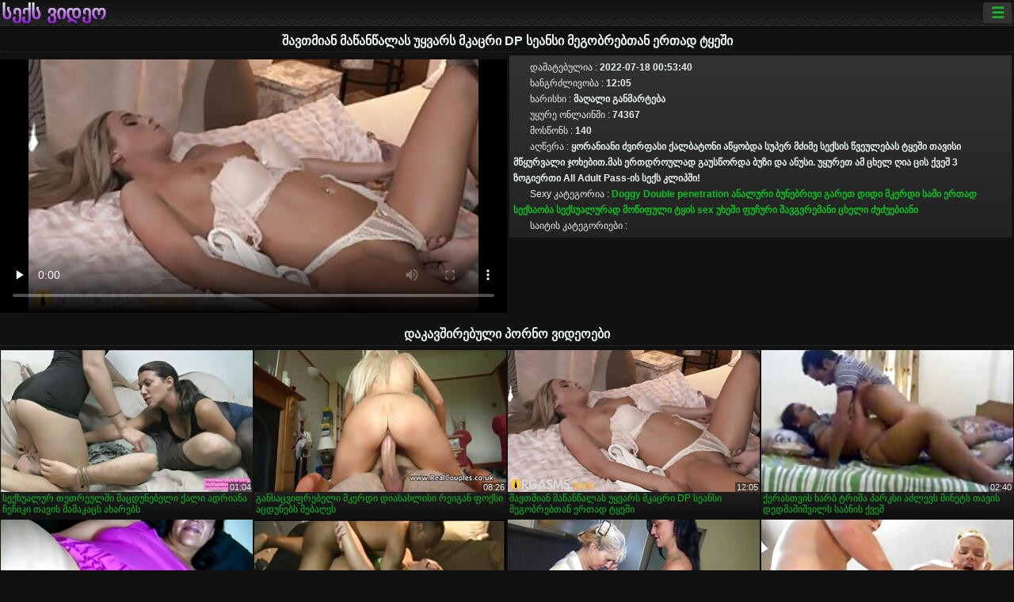

--- FILE ---
content_type: text/html; charset=UTF-8
request_url: https://ka.filmsexygratuit.org/video/336/%E1%83%A8%E1%83%90%E1%83%95%E1%83%97%E1%83%9B%E1%83%98%E1%83%90%E1%83%9C-%E1%83%9B%E1%83%90%E1%83%AC%E1%83%90%E1%83%9C%E1%83%AC%E1%83%90%E1%83%9A%E1%83%90%E1%83%A1-%E1%83%A3%E1%83%A7%E1%83%95%E1%83%90%E1%83%A0%E1%83%A1-%E1%83%9B%E1%83%99%E1%83%90%E1%83%AA%E1%83%A0%E1%83%98-dp-%E1%83%A1%E1%83%94%E1%83%90%E1%83%9C%E1%83%A1%E1%83%98-%E1%83%9B%E1%83%94%E1%83%92%E1%83%9D%E1%83%91%E1%83%A0%E1%83%94%E1%83%91%E1%83%97%E1%83%90%E1%83%9C-%E1%83%94%E1%83%A0%E1%83%97%E1%83%90%E1%83%93-%E1%83%A2%E1%83%A7%E1%83%94%E1%83%A8%E1%83%98/
body_size: 13306
content:
<!DOCTYPE html><html lang="ka"><head>
<title>შავთმიან მაწანწალას უყვარს მკაცრი DP სეანსი მეგობრებთან ერთად ტყეში და სხვა დაკავშირებული პორნო ვიდეო </title>
<meta charset="utf-8">
<meta name="description" content="ყორანიანი ძვირფასი ქალბატონი აწყობდა სუპერ მძიმე სექსის წვეულებას ტყეში თავისი მწყურვალი ჯოხებით.მას ერთდროულად გაუსწორდა ბუზი და ანუსი. უყურეთ ამ ცხელ ღია ცის ქვეშ 3 ზოგიერთი All Adult Pass-ის სექს კლიპში! - სექს ვიდეო ">
<base target="_blank">
<meta name="referrer" content="unsafe-url">
<meta name="rating" content="adult">
<link href="https://ka.filmsexygratuit.org/video/336/შავთმიან-მაწანწალას-უყვარს-მკაცრი-dp-სეანსი-მეგობრებთან-ერთად-ტყეში/" rel="canonical">
<meta name="viewport" content="width=device-width, initial-scale=1">
<meta name="theme-color" content="#111111">
<meta name="msapplication-navbutton-color" content="#111111">
<meta name="apple-mobile-web-app-status-bar-style" content="#111111">
<meta http-equiv="x-dns-prefetch-control" content="on">

<link rel="icon" type="image/vnd.microsoft.icon" href="/files/favicon.ico">
<style type="text/css">
body {font-family: Arial; font-size: 9pt; padding: 0px; margin: 0px;}
a, a:visited {text-decoration: none;}

body {background: #111111;}

h1, h2, body, .pages .more, .close, .search .text {color: #e9f3ee;}

a, .menu .act {color: #11c024;}
a:hover, .content .tube:hover, .content .bl:hover {color: #e9f3ee;}

img {width: 100%; height: auto;}

.pages .more {background: #11c024;}
.search .text, .info .down {background: #333333;}

icon, .content .tube, .content .t u, .content .tags a:before, .g1:before, .g2:before, .g3:before, .g4:before, .g5:before, .g6:before, .g7:before, .content .bl {color: #9014d3;}

.pad {font-weight: bold;}
.pad .tp {font-weight: normal;}

.pages .more:hover, .pages span, .info .down:hover, .info .hdv {background: #9014d3;}

.content .tr, .content .tl, .content .br, .content .bl, .player .close, .content .hd, .content .new {background-image: url('/img/1.png');}

.content .th, .list li {margin: 1px;}
.pages a, .pages span {margin: 2px;}

.mw, .header, h1, h2, .content, .pages, .adv, .native, .outstream, .list, .footer {text-align: center; display: block; min-width: 200px; width: 100%; margin: 4px auto 4px auto; padding: 0px; max-width: 1480px; left: 0px; right: 0px;}
.header {max-width: unset;}
.mw {margin-bottom: 0px;}

.bgd {background-image: linear-gradient(#111111, transparent);}

.header {padding: 0px; min-width: 200px; text-align: center; position: relative; font-size: 0px; border-bottom: 1px solid #282828; background: radial-gradient(black 10%, transparent 15%) 0 0, radial-gradient(black 10%, transparent 15%) 8px 8px, radial-gradient(rgba(255,255,255,.1) 10%, transparent 20%) 0 1px, radial-gradient(rgba(255,255,255,.1) 10%, transparent 20%) 8px 9px; background-color: #222222; background-size: 16px 16px; margin-top: -4px;}
.header .left, .header .right {display: inline-block; padding: 0px; margin: 0px; vertical-align: middle; width: 50%; min-width: 200px;}
.header .left {text-align: left; width: 320px;}
.header .right {text-align: right; width: calc(100% - 320px);}

.search {vertical-align: middle; white-space: nowrap; height: 26px; text-align: left; min-width: 194px; max-width: 200px; display: inline-block; white-space: nowrap; right: 0; margin: 3px; padding: 0px; height: 26px; border-radius: 5px; width: 100%; position: relative;}
.search .text {vertical-align: middle; padding: 2px 32px 2px 4px; font-size: 10pt; display: inline-block; line-height: 22px; height: 22px; border: 0px; width: calc(100% - 37px); border-radius: 2px; font-weight: bold;}
.search .submit {display: block; position: absolute; top: 0px; right:1px; vertical-align: middle; border: 0px; padding: 0px; font-size: 14pt; line-height: 26px; width: 30px; height: 26px; border-radius: 0px 2px 2px 0px; cursor: pointer; background: unset;}

.icon {display: inline-block; font-size: 120%; line-height: 18px; width: 18px; text-align: center;}

.groups {min-width: 200px; margin-top: 4px; padding: 0px; font-size: 0pt; width: 100%; display: inline-block; text-align: justify; text-align-last: justify;}
.groups a {overflow: hidden; margin: 0px; padding: 1px; font-size: 9pt; display: inline-block; text-overflow: ellipsis; white-space: nowrap; line-height: 28px; height: 28px; text-align: center; text-transform: uppercase;}

.groups .br {display: none;}
@media screen and (max-width: 660px){
.groups .br {display: block;}
.groups a {line-height: 22px; height: 22px;}
}
@media screen and (max-width: 319px){
.groups {text-align: center; text-align-last: center;}
.groups .br {display: none;}
}

.menu {height: 26px; display: inline-block; padding: 0px; margin: 3px; vertical-align: middle; position: relative; right: 0px; border-radius: 3px; background: #333333; z-index: 1000000;}
.menu:hover {border-radius: 3px 3px 0px 0px;}
.menu .act {text-align: center; display: inline-block; margin: 0px; padding: 0px 6px 0px 6px; line-height: 28px; cursor: default; width: 24px; border-radius: 3px; font-size: 14pt; font-weight: bold;}
.menu:hover ul, .menu:hover .tr {display: block; overflow-x: hidden; overflow-y: auto;}
.menu .tr {width: 36px; height: 8px; margin-top: -2px;}
.menu:hover, .menu ul, .menu .tr {background: #444444;}
.menu ul {background-image: linear-gradient(#444444, #333333);}
.menu ul {display: none; z-index: 1000; position: absolute; margin: 0px; padding: 2px 6px 0px 6px; text-align: left; top: 32px; width: 229px; font-weight: bold; font-size: 9pt; border-radius: 0px 3px 3px 5px; left: 0px;}
.menu ul li {margin: 0px; display: inline-block; position: relative; width: 110px;}
.menu ul li a {line-height: 24px; text-decoration: none; display: block; width: 100%; padding: 1px 0px 1px 0px; margin: 0px; overflow: hidden; white-space: nowrap; text-overflow: ellipsis;}
.menu .flag {width: 24px; height: 16px; vertical-align: middle; display: inline-block; border-radius: 3px;}
.menu a .flag {margin-right: 5px;}

.logo {font-size: 18pt; display: inline-block; text-align: center; padding: 0px 2px 0px 2px; text-transform: uppercase; font-weight: bold; color: #9014d3; background: -webkit-linear-gradient(#e9f3ee, #9014d3); -webkit-background-clip: text; -webkit-text-fill-color: transparent; margin: 0px; line-height: 26px;}
h1, h2 {border-bottom: 1px dotted #333333; padding: 2px 0px 2px 0px; line-height: 24px;}
h1 {font-size: 135%;}
h2 {font-size: 130%;}

.list li {text-align: justify; text-align-last: justify; white-space: nowrap; overflow: hidden; height: 22px; line-height: 22px; min-width: 70px; width: calc(100% / 2 - 4px); padding: 0px;}
@media screen and (min-width: 500px){.list li {width: calc(100% / 3 - 4px);}}
@media screen and (min-width: 700px){.list li {width: calc(100% / 4 - 4px);}}
@media screen and (min-width: 940px){.list li {width: calc(100% / 6 - 4px);}}

.list .desc, .vright .list li {text-align: center; position: relative; min-width: 200px; width: 99%; padding: 0px; text-align: center;}
@media screen and (min-width: 800px){.list .desc {width:  calc(100% / 2 - 4px);}}
@media screen and (min-width: 1200px){.list .desc {width:  calc(100% / 3 - 4px);}}
@media screen and (min-width: 1400px){.list .desc {width:  calc(100% / 4 - 4px);}}

.vright .list li {min-width: 135px; width: calc(100% / 2 - 2px);}

.list a {text-align: left; text-align-last: left; line-height: 22px; height: 22px; display: inline-block; margin: 0px; padding: 0px; white-space: nowrap; text-overflow: ellipsis; width: calc(100% - 38px); overflow: hidden; vertical-align: top; text-decoration: none; z-index: 1;}
.list .desc a {width: calc(100% - 50px);}
.list .icon {margin: 0 -2px 0px 0px;}
.list .g1:before, .list .g2:before, .list .g3:before, .list .g4:before, .list .g5:before, .list .g6:before, .list .g7:before {padding: 0px 2px 0px 2px; font-size: 11pt;} 
.g1:before {content: "\1F4FA";} 
.g2:before {content: "\26A4";} 
.g3:before {content: "\26A5";} 
.g4:before {content: "\26A3";} 
.g5:before {content: "\26A2";} 
.g6:before {content: "\2B50";} 
.g7:before {content: "\1F30F";} 

.content, .pages, .adv, .list {text-align: center; font-size: 0px;}
.list li {display: inline-block; font-size: 9pt;}

.content .message {padding: 15px 0px 15px 0px; display: inline-block; font-size: 9pt;}
.content .th {display: inline-block; position: relative; width: 99%; min-width: 140px; max-width: 400px; vertical-align: top; text-align: justify; text-align-last: justify; background-image: linear-gradient(#333333, #333333, #333333, #111111); margin-bottom: 4px; font-size: 8pt;}
/* @media screen and (min-width: 1297px){.content .th {width: calc(100% / 5 - 4px);}} */

.content .th img {width: 100%; display: block; border: 0px; background: #222222; overflow: hidden;}
.content .desc, .content .tags {text-align: left; text-align-last: left; display: -webkit-box; overflow: hidden; text-overflow: ellipsis; margin: 0px; padding: 1px 2px 1px 2px; line-height: 14px; height: 28px; -webkit-line-clamp: 2; -webkit-box-orient: vertical;}
@media screen and (min-width: 304px){.content .th {width: calc(100% / 2 - 2px);}}
@media screen and (min-width: 649px){.content .th {font-size: 9pt; width: calc(100% / 3 - 2px);}}
@media screen and (min-width: 973px){.content .th {font-size: 9pt; width: calc(100% / 4 - 2px);}}

.content .length, .content .date, .content .views, .content .like, .content .tube, .content .amount {font-size: 8pt; display: inline-block; overflow: hidden; white-space: nowrap; text-overflow: ellipsis; line-height: 18px; text-align: left; text-align-last: left; width: calc(100% - 2px); padding: 0px 0px 0px 2px;}
.content .date, .content .tube {width: calc(60% - 2px);}
.content .length, .content .views, .content .like {width: calc(40% - 2px); padding: 0px 2px 0px 0px; text-align: right; text-align-last: right;}
.content .date:before {content: "\1F4C5"; padding-right: 2px;}
.content .views:before {content: "\1F441"; padding-right: 2px;}
.content .like:before {content: "\1F44D"; padding-right: 2px;}
.content .length:before {content: "\1F552"; padding-right: 2px;}
.content .tube:before {content: "\1F4FA"; padding-right: 2px;}
.content .amount:before {content: "\1F39E"; padding-right: 2px;}
.content .tl, .content .tr, .content .bl, .content .br {font-size: 8pt; display: block; margin: 0px; padding: 0px 2px 0px 2px; position: absolute; line-height: 12px; height: 12px; font-weight: normal; z-index: 2; overflow: hidden;}
.content .tl {top: 0px; left: 0px;}
.content .tr {top: 0px; right: 0px;}
.content .bl {bottom: 30px; left: 0px;}
.content .br {bottom: 30px; right: 0px;}
.content .tags {font-size: 0pt; height: 34px; line-height: 13px;}
.content .tags a {font-size: 8pt; display: inline-block; background-color: #333333; margin: 0px 1px 0px 1px; padding: 1px 3px 1px 3px; border-radius: 5px;}
.content .tags a, .content .tube a {white-space: nowrap; text-decoration: none;}
.content .g1:before, .content .g2:before, .content .g3:before, .content .g4:before, .content .g5:before, .content .g6:before, .content .g7:before {padding: 0px 2px 0px 0px; font-size: 9pt; font-weight: bold;}


.pages {margin-top: 12px;}
.pages a, .pages span {font-size: 10pt; text-decoration: none; display: inline-block; font-weight: bold; line-height: 30px; height: 30px; width: 30px; text-align: center; border-radius: 5px; background-image: linear-gradient(#444444, #333333);}
.pages span {background-image: linear-gradient(#555555, #444444);}

.vleft, .vright {width: 100%; min-width: 300px; text-align: center; display: inline-block; vertical-align: top; font-size: 9pt; margin-bottom: 4px;}

.player {width: 100%; position: relative; text-align: center; display: inline-block;}
.player:before {content: ""; display: block; padding-top: 56.25%;}
.player .play {position: absolute; left: 0; top: 0; bottom: 0; right: 0; background: #000000;}
.player .thumb, .player .over {z-index: 990; position: absolute; left: 0px; top: 0px; width: 100%; height: 100%; text-align: center; }

.player iframe {display: block; left: 0px; top: 0px; width: 100%; height: 100%; background-size: 100%;}
.over {z-index: 9999; background: #000000;}

.player .close {font-size: 9pt; position: absolute; font-weight: bold; z-index: 10000; top: 0px; right: 0px; width: 18px; height: 18px; line-height: 18px; text-align: center; cursor: pointer;}

.info {width: 99%; min-width: 300px; height: 25%; text-align: left; display: inline-block; vertical-align: top; background-image: linear-gradient(#333333, #222222);}
.info .pad {padding: 5px; line-height: 20px; height:100%;}
.info .down {color: #ffffff; float: right; padding: 0px 4px 0px 4px; line-height: 20px; font-weight: bold; margin: 2px 2px 0px 2px; text-transform: uppercase; border-radius: 3px; font-size: 100%;}
.info .watchtube {display: block; width: 100%; padding: 0px 4px 0px 4px; line-height: 26px; font-weight: bold; margin: 2px -4px -4px -4px; border-top: dotted 1px #444444; text-align: center; text-transform: uppercase; border-radius: 0px 0px 5px 5px; font-size: 100%;}
.info .hdv {font-style: italic;}

@media screen and (min-width: 800px){
.vleft, .vright {width: 50%;}
.player {width: 99%;}
}

.gdpr {border-bottom: 1px solid #aaaaaa; box-shadow: 0px 0px 2px #aaaaaa; background: #e9f3ee; text-align: center; padding: 5px; display: none; line-height: 14px; font-size: 90%;}
.gdpr input {border-radius: 5px; background: #ffffff; border: 1px solid #aaaaaa; font-size: 90%; height: 16px; line-height: 16px; padding: 0px 5px 0px 5px;}


.adv {margin-top: 8px; margin-bottom: 8px; width: 728px; height: 90px;}
.outstream {max-width: 730px;}

.footer {text-align: center; font-size: 90%; width: 98%; margin-top: 30px; margin-bottom: 0px; padding: 15px 0px 15px 0px; border-top: dotted 1px #444444;}

@media screen and (max-width: 660px){
.header .left, .header .right {width: 100%; text-align: center;}
}
</style>
</head>

<body>

<div class="header">
<div class="bgd">
<div class="mw">

<div class="left">

<a href="/all/1" class="logo">სექს ვიდეო </a>

</div>

<div class="right">
<div class="menu">
<span class="act">☰</span><span class="tr"></span>
<ul>
<li><a href="/"><span class="icon"></span> <b>ზრდასრული მთავარი გვერდი </b></a></li>
<li><a href="/latest.html"><span class="icon"></span> <b>სექს ვიდეო </b></a></li>
<li><a href="/most-viewed.html"><span class="icon"></span> <b>პოპულარული </b></a></li>
<li><a href="/top-rated.html"><span class="icon"></span> <b>ყველაზე XXX </b></a></li>
<li><a href="/category.html"><span class="icon"></span> <b>ვებ-გვერდის კატეგორიები </b></a></li>
<li><a href="/channels.html"><span class="icon"></span> <b>ტენდენციები </b></a></li>
<li><a href="/category/hd/"><span class="icon"></span> <b>ხარისხის ფილმები </b></a></li>
<li><a href="/category/amateur/"><span class="icon"></span> <b>მთავარი PORN </b></a></li>
</ul>
</div>




</div>


</div>


</div>
</div>


<h1>შავთმიან მაწანწალას უყვარს მკაცრი DP სეანსი მეგობრებთან ერთად ტყეში</h1>
<div class="content">
<div class="vleft">

<style>.play21 { padding-bottom: 50%; position: relative; overflow:hidden; clear: both; margin: 5px 0;}
.play21 video { position: absolute; top: 0; left: 0; width: 100%; height: 100%; background-color: #000; }</style>
<div class="play21">
<video preload="none" controls poster="https://ka.filmsexygratuit.org/media/thumbs/6/v00336.jpg?1658105620"><source src="https://vs12.videosrc.net/s/6/69/691500fbd5de9e4f9636d1749017902c.mp4?md5=uAwuMCA48WFRng5VqTuOdQ&expires=1768513558" type="video/mp4"/></video>
						</div>


</div><div class="vright">
<div class="info">
<div class="pad">
<span class="tp"><span class="icon"></span> დამატებულია :</span> 2022-07-18 00:53:40 <br>
<span class="tp"><span class="icon"></span> ხანგრძლივობა :</span> 12:05<br>
<span class="tp"><span class="icon"></span> ხარისხი :</span> მაღალი განმარტება <br>
<span class="tp"><span class="icon"></span> უყურე ონლაინში :</span> 74367<br>
<span class="tp"><span class="icon"></span> მოსწონს :</span> 140<br>
<span class="tp"><span class="icon"></span> აღწერა :</span> ყორანიანი ძვირფასი ქალბატონი აწყობდა სუპერ მძიმე სექსის წვეულებას ტყეში თავისი მწყურვალი ჯოხებით.მას ერთდროულად გაუსწორდა ბუზი და ანუსი. უყურეთ ამ ცხელ ღია ცის ქვეშ 3 ზოგიერთი All Adult Pass-ის სექს კლიპში!<br>

<span class="tp"><span class="icon"></span> Sexy კატეგორია :</span> <a href="/category/doggy/" title="">Doggy</a> <a href="/category/double+penetration/" title="">Double penetration</a> <a href="/category/anal/" title="">ანალური</a> <a href="/category/natural/" title="">ბუნებრივი</a> <a href="/category/outdoor/" title="">გარეთ</a> <a href="/category/big+tits/" title="">დიდი მკერდი</a> <a href="/category/threesome/" title="">სამი ერთად</a> <a href="/category/hardcore/" title="">სექსაობა</a> <a href="/category/milf/" title="">სექსუალურად მოწიფული</a> <a href="/category/forest+sex/" title="">ტყის sex</a> <a href="/category/rough/" title="">უხეში</a> <a href="/category/pussy/" title="">ფუჩური</a> <a href="/category/brunette/" title="">შავგვრემანი</a> <a href="/category/hot/" title="">ცხელი</a> <a href="/category/busty/" title="">ძუძუებიანი</a> <br>
<span class="tp"><span class="icon"></span> საიტის კატეგორიები :</span> <br></div>
</div></div></div>


<h2>დაკავშირებული პორნო ვიდეოები </h2>
<div class="content">

<div class="th">
<a href="https://ka.filmsexygratuit.org/link.php"><img src="https://ka.filmsexygratuit.org/media/thumbs/5/v09005.jpg?1661825259" alt="სექსუალურ თეთრეულში  ..." loading="lazy" width="320" height="180" /><span class="desc">სექსუალურ თეთრეულში მაცდუნებელი ქალი ადრიანა ჩეჩიკი თავის მამაკაცს ახარებს</span></a>
<span class="br">01:04</span>
</div>
<div class="th">
<a href="https://ka.filmsexygratuit.org/link.php"><img src="https://ka.filmsexygratuit.org/media/thumbs/8/v09028.jpg?1662080776" alt="განსაცვიფრებელი მკერ ..." loading="lazy" width="320" height="180" /><span class="desc">განსაცვიფრებელი მკერდი დიასახლისი რეიგან ფოქსი აცდუნებს მებაღეს</span></a>
<span class="br">08:26</span>
</div>
<div class="th">
<a href="/video/336/%E1%83%A8%E1%83%90%E1%83%95%E1%83%97%E1%83%9B%E1%83%98%E1%83%90%E1%83%9C-%E1%83%9B%E1%83%90%E1%83%AC%E1%83%90%E1%83%9C%E1%83%AC%E1%83%90%E1%83%9A%E1%83%90%E1%83%A1-%E1%83%A3%E1%83%A7%E1%83%95%E1%83%90%E1%83%A0%E1%83%A1-%E1%83%9B%E1%83%99%E1%83%90%E1%83%AA%E1%83%A0%E1%83%98-dp-%E1%83%A1%E1%83%94%E1%83%90%E1%83%9C%E1%83%A1%E1%83%98-%E1%83%9B%E1%83%94%E1%83%92%E1%83%9D%E1%83%91%E1%83%A0%E1%83%94%E1%83%91%E1%83%97%E1%83%90%E1%83%9C-%E1%83%94%E1%83%A0%E1%83%97%E1%83%90%E1%83%93-%E1%83%A2%E1%83%A7%E1%83%94%E1%83%A8%E1%83%98/"><img src="https://ka.filmsexygratuit.org/media/thumbs/6/v00336.jpg?1658105620" alt="შავთმიან მაწანწალას  ..." loading="lazy" width="320" height="180" /><span class="desc">შავთმიან მაწანწალას უყვარს მკაცრი DP სეანსი მეგობრებთან ერთად ტყეში</span></a>
<span class="br">12:05</span>
</div>
<div class="th">
<a href="https://ka.filmsexygratuit.org/link.php"><img src="https://ka.filmsexygratuit.org/media/thumbs/7/v09977.jpg?1659312555" alt="ქერასთვის ხარბ ტრიშა ..." loading="lazy" width="320" height="180" /><span class="desc">ქერასთვის ხარბ ტრიშა პარკსი აძლევს მინეტს თავის დედმამიშვილს საბნის ქვეშ</span></a>
<span class="br">02:40</span>
</div>
<div class="th">
<a href="https://ka.filmsexygratuit.org/link.php"><img src="https://ka.filmsexygratuit.org/media/thumbs/4/v05654.jpg?1658191165" alt="ლესბოსელი პუერტო რიკ ..." loading="lazy" width="320" height="180" /><span class="desc">ლესბოსელი პუერტო რიკოელი პატარა ემილი მენა გიჟურ სექსუალურ მხიარულებას ატარებს ცხელ-სისხლიან GF-თან</span></a>
<span class="br">02:02</span>
</div>
<div class="th">
<a href="/video/398/%E1%83%9B%E1%83%AC%E1%83%A7%E1%83%A3%E1%83%A0%E1%83%95%E1%83%90%E1%83%9A%E1%83%98-%E1%83%91%E1%83%98%E1%83%AD%E1%83%98-%E1%83%90%E1%83%AE%E1%83%90%E1%83%A0%E1%83%94%E1%83%91%E1%83%A1-%E1%83%97%E1%83%90%E1%83%95%E1%83%98%E1%83%A1-%E1%83%A8%E1%83%90%E1%83%95%E1%83%92%E1%83%95%E1%83%A0%E1%83%94%E1%83%9B%E1%83%90%E1%83%9C%E1%83%98-%E1%83%AC%E1%83%98%E1%83%AC%E1%83%98%E1%83%9A%E1%83%90%E1%83%A1-%E1%83%9B%E1%83%A7%E1%83%90%E1%83%A0%E1%83%98-%E1%83%A1%E1%83%90%E1%83%90%E1%83%AE%E1%83%90%E1%83%9A%E1%83%AC%E1%83%9A%E1%83%9D-%E1%83%99%E1%83%A3%E1%83%9C%E1%83%98%E1%83%9A%E1%83%98%E1%83%9C%E1%83%92%E1%83%A3%E1%83%A1%E1%83%98%E1%83%97/"><img src="https://ka.filmsexygratuit.org/media/thumbs/8/v00398.jpg?1657390104" alt="მწყურვალი ბიჭი ახარე ..." loading="lazy" width="320" height="180" /><span class="desc">მწყურვალი ბიჭი ახარებს თავის შავგვრემანი წიწილას მყარი საახალწლო კუნილინგუსით</span></a>
<span class="br">01:33</span>
</div>
<div class="th">
<a href="https://ka.filmsexygratuit.org/link.php"><img src="https://ka.filmsexygratuit.org/media/thumbs/6/v03256.jpg?1657249472" alt="გემრიელი მომხიბვლელი ..." loading="lazy" width="320" height="180" /><span class="desc">გემრიელი მომხიბვლელი ბიუსტი შავგვრემანი დივანზე თავის უზარმაზარ ბუჩქის ტუჩებს აწებებს</span></a>
<span class="br">07:49</span>
</div>
<div class="th">
<a href="https://ka.filmsexygratuit.org/link.php"><img src="https://ka.filmsexygratuit.org/media/thumbs/7/v08907.jpg?1657212696" alt="გემრიელ პატარა კატრი ..." loading="lazy" width="320" height="180" /><span class="desc">გემრიელ პატარა კატრინ ტეკილას უყვარს დიდი შავი პენისი</span></a>
<span class="br">05:09</span>
</div>
<div class="th">
<a href="/video/7343/hussy-babe-jayden-lee-%E1%83%A3%E1%83%91%E1%83%94%E1%83%A0%E1%83%90%E1%83%95%E1%83%A1-%E1%83%9B%E1%83%90%E1%83%9B%E1%83%90%E1%83%9A%E1%83%A1-%E1%83%93%E1%83%90-%E1%83%98%E1%83%A6%E1%83%94%E1%83%91%E1%83%A1-%E1%83%9B%E1%83%98%E1%83%A1%E1%83%98-%E1%83%A3%E1%83%99%E1%83%90%E1%83%9C%E1%83%90%E1%83%9A%E1%83%98%E1%83%A1-%E1%83%AE%E1%83%95%E1%83%A0%E1%83%94%E1%83%9A%E1%83%98-toyed/"><img src="https://ka.filmsexygratuit.org/media/thumbs/3/v07343.jpg?1661393163" alt="Hussy Babe Jayden Le ..." loading="lazy" width="320" height="180" /><span class="desc">Hussy Babe Jayden Lee უბერავს მამალს და იღებს მისი უკანალის ხვრელი toyed</span></a>
<span class="br">02:50</span>
</div>
<div class="th">
<a href="/video/158/%E1%83%92%E1%83%90%E1%83%A0%E1%83%A3%E1%83%AF%E1%83%A3%E1%83%9A%E1%83%98-%E1%83%9B%E1%83%A3%E1%83%A5%E1%83%98-%E1%83%97%E1%83%9B%E1%83%98%E1%83%90%E1%83%9C%E1%83%98-%E1%83%91%E1%83%90%E1%83%95%E1%83%A8%E1%83%95%E1%83%98-%E1%83%A1%E1%83%90%E1%83%A7%E1%83%95%E1%83%90%E1%83%A0%E1%83%94%E1%83%9A%E1%83%98-%E1%83%A3%E1%83%99%E1%83%90%E1%83%9C%E1%83%90%E1%83%9A%E1%83%98%E1%83%97-%E1%83%A1%E1%83%98%E1%83%90%E1%83%9B%E1%83%9D%E1%83%95%E1%83%9C%E1%83%94%E1%83%91%E1%83%98%E1%83%97-%E1%83%AC%E1%83%9D%E1%83%95%E1%83%A1-%E1%83%97%E1%83%90%E1%83%95%E1%83%98%E1%83%A1%E1%83%98-%E1%83%91%E1%83%98%E1%83%AD%E1%83%98%E1%83%A1-%E1%83%92%E1%83%94%E1%83%9B%E1%83%A0%E1%83%98%E1%83%94%E1%83%9A-%E1%83%9E%E1%83%94%E1%83%9C%E1%83%98%E1%83%A1%E1%83%A1/"><img src="https://ka.filmsexygratuit.org/media/thumbs/8/v00158.jpg?1660878303" alt="გარუჯული მუქი თმიანი ..." loading="lazy" width="320" height="180" /><span class="desc">გარუჯული მუქი თმიანი ბავშვი საყვარელი უკანალით სიამოვნებით წოვს თავისი ბიჭის გემრიელ პენისს</span></a>
<span class="br">07:11</span>
</div>
<div class="th">
<a href="/video/9905/%E1%83%90%E1%83%AE%E1%83%90%E1%83%9A%E1%83%92%E1%83%90%E1%83%96%E1%83%A0%E1%83%93%E1%83%90-%E1%83%A5%E1%83%94%E1%83%A0%E1%83%90-%E1%83%95%E1%83%90%E1%83%9A%E1%83%94%E1%83%A0%E1%83%98-%E1%83%A3%E1%83%90%E1%83%98%E1%83%A2%E1%83%98-%E1%83%A3%E1%83%A4%E1%83%A0%E1%83%9D%E1%83%A1-%E1%83%9B%E1%83%94%E1%83%96%E1%83%9D%E1%83%91%E1%83%94%E1%83%9A%E1%83%97%E1%83%90%E1%83%9C-%E1%83%A1%E1%83%94%E1%83%A5%E1%83%A1%E1%83%98%E1%83%97-%E1%83%9B%E1%83%AE%E1%83%98%E1%83%90%E1%83%A0%E1%83%A3%E1%83%9A%E1%83%9D%E1%83%91%E1%83%A1/"><img src="https://ka.filmsexygratuit.org/media/thumbs/5/v09905.jpg?1657263133" alt="ახალგაზრდა ქერა ვალე ..." loading="lazy" width="320" height="180" /><span class="desc">ახალგაზრდა ქერა ვალერი უაიტი უფროს მეზობელთან სექსით მხიარულობს</span></a>
<span class="br">05:55</span>
</div>
<div class="th">
<a href="/video/100/%E1%83%A1%E1%83%94%E1%83%A5%E1%83%A1%E1%83%98%E1%83%A1-%E1%83%9B%E1%83%A8%E1%83%98%E1%83%94%E1%83%A0%E1%83%98-%E1%83%AC%E1%83%A7%E1%83%95%E1%83%98%E1%83%9A%E1%83%98-%E1%83%90%E1%83%A3%E1%83%96%E1%83%98%E1%83%A1-%E1%83%9E%E1%83%98%E1%83%A0%E1%83%90%E1%83%A1-%E1%83%90%E1%83%AC%E1%83%95%E1%83%93%E1%83%98%E1%83%A1-%E1%83%A1%E1%83%A3%E1%83%9E%E1%83%94%E1%83%A0-%E1%83%AA%E1%83%AE%E1%83%94%E1%83%9A-%E1%83%A1%E1%83%94%E1%83%A5%E1%83%A1%E1%83%A1/"><img src="https://ka.filmsexygratuit.org/media/thumbs/0/v00100.jpg?1657344992" alt="სექსის მშიერი წყვილი ..." loading="lazy" width="320" height="180" /><span class="desc">სექსის მშიერი წყვილი აუზის პირას აწვდის სუპერ ცხელ სექსს</span></a>
<span class="br">12:39</span>
</div>
<div class="th">
<a href="/video/8538/%E1%83%93%E1%83%90%E1%83%AE%E1%83%94%E1%83%A3%E1%83%9A%E1%83%98-%E1%83%A1%E1%83%9A%E1%83%A3%E1%83%A2%E1%83%98-%E1%83%9D%E1%83%A0%E1%83%9B%E1%83%90%E1%83%92%E1%83%90%E1%83%93-%E1%83%A8%E1%83%94%E1%83%90%E1%83%A6%E1%83%AC%E1%83%98%E1%83%90-%E1%83%B0%E1%83%90%E1%83%A0%E1%83%93%E1%83%99%E1%83%9D%E1%83%A0-%E1%83%92%E1%83%90%E1%83%9C%E1%83%92%E1%83%91%E1%83%90%E1%83%9C%E1%83%92%E1%83%98%E1%83%A1-%E1%83%A1%E1%83%94%E1%83%A1%E1%83%98%E1%83%90%E1%83%A8%E1%83%98/"><img src="https://ka.filmsexygratuit.org/media/thumbs/8/v08538.jpg?1657174917" alt="დახეული სლუტი ორმაგა ..." loading="lazy" width="320" height="180" /><span class="desc">დახეული სლუტი ორმაგად შეაღწია ჰარდკორ განგბანგის სესიაში</span></a>
<span class="br">06:27</span>
</div>
<div class="th">
<a href="https://ka.filmsexygratuit.org/link.php"><img src="https://ka.filmsexygratuit.org/media/thumbs/6/v04146.jpg?1657575542" alt="მომხიბვლელი გრძელფეხ ..." loading="lazy" width="320" height="180" /><span class="desc">მომხიბვლელი გრძელფეხება ქერა ცელქი ცურავს ძაღლის სტილს პოვში</span></a>
<span class="br">02:08</span>
</div>
<div class="th">
<a href="/video/9213/%E1%83%9B%E1%83%94%E1%83%96%E1%83%9D%E1%83%91%E1%83%94%E1%83%9A%E1%83%98-%E1%83%AC%E1%83%98%E1%83%97%E1%83%94%E1%83%9A%E1%83%97%E1%83%9B%E1%83%98%E1%83%90%E1%83%9C%E1%83%98-%E1%83%AC%E1%83%98%E1%83%AC%E1%83%98%E1%83%9A%E1%83%90-%E1%83%95%E1%83%94%E1%83%A0%E1%83%9D%E1%83%9C%E1%83%98%E1%83%99%E1%83%90-%E1%83%95%E1%83%90%E1%83%98%E1%83%9C%E1%83%A1-%E1%83%94%E1%83%A0%E1%83%97%E1%83%9B%E1%83%90-%E1%83%AA%E1%83%AE%E1%83%94%E1%83%9A-%E1%83%A1%E1%83%98%E1%83%A1%E1%83%AE%E1%83%9A%E1%83%98%E1%83%90%E1%83%9C%E1%83%9B%E1%83%90-%E1%83%9B%E1%83%94%E1%83%96%E1%83%9D%E1%83%91%E1%83%94%E1%83%9A%E1%83%9B%E1%83%90-%E1%83%AB%E1%83%9A%E1%83%98%E1%83%94%E1%83%A0%E1%83%90%E1%83%93-%E1%83%93%E1%83%90%E1%83%90%E1%83%A0%E1%83%A2%E1%83%A7%E1%83%90/"><img src="https://ka.filmsexygratuit.org/media/thumbs/3/v09213.jpg?1657751095" alt="მეზობელი წითელთმიანი ..." loading="lazy" width="320" height="180" /><span class="desc">მეზობელი წითელთმიანი წიწილა ვერონიკა ვაინს ერთმა ცხელ-სისხლიანმა მეზობელმა ძლიერად დაარტყა</span></a>
<span class="br">06:15</span>
</div>
<div class="th">
<a href="/video/1865/lustful-jap-%E1%83%9B%E1%83%94%E1%83%AB%E1%83%90%E1%83%95%E1%83%98-ayami-%E1%83%9B%E1%83%98%E1%83%A6%E1%83%94%E1%83%91%E1%83%98%E1%83%A1-%E1%83%9B%E1%83%98%E1%83%A1%E1%83%98-pussy-%E1%83%A2%E1%83%A3%E1%83%A9%E1%83%94%E1%83%91%E1%83%98-%E1%83%92%E1%83%90%E1%83%93%E1%83%90%E1%83%AD%E1%83%98%E1%83%9B%E1%83%A3%E1%83%9A%E1%83%98-%E1%83%97%E1%83%98%E1%83%97%E1%83%94%E1%83%91%E1%83%98%E1%83%A1/"><img src="https://ka.filmsexygratuit.org/media/thumbs/5/v01865.jpg?1657308249" alt="Lustful Jap მეძავი A ..." loading="lazy" width="320" height="180" /><span class="desc">Lustful Jap მეძავი Ayami მიღების მისი pussy ტუჩები გადაჭიმული თითების</span></a>
<span class="br">03:36</span>
</div>
<div class="th">
<a href="https://ka.filmsexygratuit.org/link.php"><img src="https://ka.filmsexygratuit.org/media/thumbs/5/v09575.jpg?1657456713" alt="ცელქი მოყვარული გფ ვ ..." loading="lazy" width="320" height="180" /><span class="desc">ცელქი მოყვარული გფ ვიქტორია შხაპის მიღებისას ძუძუებს ანათებს</span></a>
<span class="br">02:04</span>
</div>
<div class="th">
<a href="https://ka.filmsexygratuit.org/link.php"><img src="https://ka.filmsexygratuit.org/media/thumbs/3/v02883.jpg?1661647025" alt="მოციმციმე ცხელი შავგ ..." loading="lazy" width="320" height="180" /><span class="desc">მოციმციმე ცხელი შავგვრემანი MILF Shy Love ხტუნავს უზარმაზარ მამლის საპირისპირო ძროხას</span></a>
<span class="br">08:10</span>
</div>
<div class="th">
<a href="/video/9932/%E1%83%9B%E1%83%92%E1%83%96%E1%83%9C%E1%83%94%E1%83%91%E1%83%90%E1%83%A0%E1%83%94-%E1%83%91%E1%83%98%E1%83%AC%E1%83%90-%E1%83%90%E1%83%9C%E1%83%98%E1%83%91%E1%83%94%E1%83%9A%E1%83%98-%E1%83%95%E1%83%9C%E1%83%94%E1%83%91%E1%83%98%E1%83%90%E1%83%9C%E1%83%90%E1%83%93-%E1%83%99%E1%83%95%E1%83%9C%E1%83%94%E1%83%A1%E1%83%98%E1%83%A1-%E1%83%93%E1%83%90-%E1%83%95%E1%83%9C%E1%83%94%E1%83%91%E1%83%98%E1%83%90%E1%83%9C%E1%83%90%E1%83%93-%E1%83%9B%E1%83%90%E1%83%A1%E1%83%A2%E1%83%A3%E1%83%A0%E1%83%91%E1%83%98%E1%83%A0%E1%83%94%E1%83%91%E1%83%A1/"><img src="https://ka.filmsexygratuit.org/media/thumbs/2/v09932.jpg?1657597087" alt="მგზნებარე ბიწა ანიბე ..." loading="lazy" width="320" height="180" /><span class="desc">მგზნებარე ბიწა ანიბელი ვნებიანად კვნესის და ვნებიანად მასტურბირებს</span></a>
<span class="br">15:08</span>
</div>
<div class="th">
<a href="https://ka.filmsexygratuit.org/link.php"><img src="https://ka.filmsexygratuit.org/media/thumbs/6/v09946.jpg?1657517841" alt="გარყვნილი ქერა თავის ..." loading="lazy" width="320" height="180" /><span class="desc">გარყვნილი ქერა თავის ჭრილს სექსის სათამაშოთი ასხამს და საპნიან უკანალს შხაპის ქვეშ ურტყავს</span></a>
<span class="br">11:23</span>
</div>
<div class="th">
<a href="/video/2027/%E1%83%A0%E1%83%90-%E1%83%9B%E1%83%9D%E1%83%AC%E1%83%98%E1%83%A4%E1%83%A3%E1%83%9A%E1%83%98-%E1%83%91%E1%83%98%E1%83%A3%E1%83%A1%E1%83%A2%E1%83%98-%E1%83%9B%E1%83%94%E1%83%AB%E1%83%90%E1%83%95%E1%83%98-%E1%83%9B%E1%83%9D%E1%83%94%E1%83%9A%E1%83%98%E1%83%A1-%E1%83%90%E1%83%A3%E1%83%96%E1%83%97%E1%83%90%E1%83%9C-%E1%83%9B%E1%83%98%E1%83%A1%E1%83%95%E1%83%9A%E1%83%90%E1%83%A1/"><img src="https://ka.filmsexygratuit.org/media/thumbs/7/v02027.jpg?1660441098" alt="რა მოწიფული ბიუსტი მ ..." loading="lazy" width="320" height="180" /><span class="desc">რა მოწიფული ბიუსტი მეძავი მოელის აუზთან მისვლას</span></a>
<span class="br">05:56</span>
</div>
<div class="th">
<a href="/video/6195/%E1%83%A8%E1%83%90%E1%83%95%E1%83%92%E1%83%95%E1%83%A0%E1%83%94%E1%83%9B%E1%83%90%E1%83%9C%E1%83%98-%E1%83%97%E1%83%98%E1%83%9C%E1%83%94%E1%83%98%E1%83%AF%E1%83%94%E1%83%A0%E1%83%98-%E1%83%A7%E1%83%90%E1%83%95%E1%83%90%E1%83%92%E1%83%9D%E1%83%92%E1%83%9D%E1%83%9C%E1%83%94%E1%83%91%E1%83%98%E1%83%A1-%E1%83%A1%E1%83%A2%E1%83%98%E1%83%9A%E1%83%A8%E1%83%98-%E1%83%A2%E1%83%A0%E1%83%98%E1%83%90%E1%83%9A%E1%83%94%E1%83%91%E1%83%A1-%E1%83%92%E1%83%90%E1%83%AE%E1%83%94%E1%83%AE%E1%83%98%E1%83%9A-%E1%83%93%E1%83%98%E1%83%9A%E1%83%93%E1%83%9D%E1%83%A1/"><img src="https://ka.filmsexygratuit.org/media/thumbs/5/v06195.jpg?1661301977" alt="შავგვრემანი თინეიჯერ ..." loading="lazy" width="320" height="180" /><span class="desc">შავგვრემანი თინეიჯერი ყავაგოგონების სტილში ტრიალებს გახეხილ დილდოს</span></a>
<span class="br">08:45</span>
</div>
<div class="th">
<a href="/video/7544/%E1%83%92%E1%83%90%E1%83%9C%E1%83%A1%E1%83%90%E1%83%AA%E1%83%95%E1%83%98%E1%83%A4%E1%83%A0%E1%83%94%E1%83%91%E1%83%94%E1%83%9A-%E1%83%AC%E1%83%98%E1%83%97%E1%83%A3%E1%83%A0%E1%83%A1-milf-katy-parker-%E1%83%A1-%E1%83%A1%E1%83%94%E1%83%A5%E1%83%A1-%E1%83%9B%E1%83%90%E1%83%9C%E1%83%A5%E1%83%90%E1%83%9C%E1%83%98%E1%83%97-%E1%83%A3%E1%83%A0%E1%83%A2%E1%83%A7%E1%83%90%E1%83%9B%E1%83%A1-%E1%83%91%E1%83%98%E1%83%9C%E1%83%AB%E1%83%A3%E1%83%A0-bdsm-%E1%83%9E%E1%83%9D%E1%83%A0%E1%83%9C%E1%83%9D-%E1%83%95%E1%83%98%E1%83%93%E1%83%94%E1%83%9D%E1%83%A8%E1%83%98/"><img src="https://ka.filmsexygratuit.org/media/thumbs/4/v07544.jpg?1658799381" alt="განსაცვიფრებელ წითურ ..." loading="lazy" width="320" height="180" /><span class="desc">განსაცვიფრებელ წითურს MILF KATY PARKER-ს სექს-მანქანით ურტყამს ბინძურ BDSM პორნო ვიდეოში</span></a>
<span class="br">08:04</span>
</div>
<div class="th">
<a href="/video/9011/%E1%83%A2%E1%83%90%E1%83%A2%E1%83%A3%E1%83%98%E1%83%A0%E1%83%94%E1%83%91%E1%83%A3%E1%83%9A%E1%83%98-%E1%83%9B%E1%83%93%E1%83%98%E1%83%95%E1%83%90%E1%83%9C%E1%83%98-%E1%83%99%E1%83%90%E1%83%A0%E1%83%9B%E1%83%90-%E1%83%A0%E1%83%A5%E1%83%A1%E1%83%98-%E1%83%93%E1%83%98%E1%83%99%E1%83%A1-%E1%83%90%E1%83%AD%E1%83%9B%E1%83%94%E1%83%95%E1%83%A1-%E1%83%93%E1%83%90-%E1%83%9D%E1%83%A4%E1%83%98%E1%83%A1%E1%83%A8%E1%83%98-%E1%83%AA%E1%83%A3%E1%83%A0%E1%83%90%E1%83%95%E1%83%A1/"><img src="https://ka.filmsexygratuit.org/media/thumbs/1/v09011.jpg?1657371260" alt="ტატუირებული მდივანი  ..." loading="lazy" width="320" height="180" /><span class="desc">ტატუირებული მდივანი კარმა რქსი დიკს აჭმევს და ოფისში ცურავს</span></a>
<span class="br">06:00</span>
</div>
</div>
<h2>პოპულარული fuck კატეგორიები </h2>
<ul class="list">
<li><a href="/category/blowjob/" class="g2">პირში აღება</a>5473</li>					<li><a href="/category/busty/" class="g2">ძუძუებიანი</a>4576</li>					<li><a href="/category/hardcore/" class="g2">სექსაობა</a>4429</li>					<li><a href="/category/brunette/" class="g2">შავგვრემანი</a>4406</li>					<li><a href="/category/pussy/" class="g2">ფუჩური</a>4315</li>					<li><a href="/category/ass/" class="g2">ტრაკი</a>4130</li>					<li><a href="/category/big+tits/" class="g2">დიდი მკერდი</a>3535</li>					<li><a href="/category/riding/" class="g2">ცხენოსნობა</a>3526</li>					<li><a href="/category/doggy/" class="g2">Doggy</a>3277</li>					<li><a href="/category/blonde/" class="g2">ქერა</a>3047</li>					<li><a href="/category/small+tits/" class="g2">პატარა მკერდი</a>2977</li>					<li><a href="/category/shaved/" class="g2">გაპარსული</a>2784</li>					<li><a href="/category/missionary/" class="g2">Missionary</a>2473</li>					<li><a href="/category/cowgirl/" class="g2">გოგონა-კოვბოი</a>2299</li>					<li><a href="/category/milf/" class="g2">სექსუალურად მოწიფული</a>2278</li>					<li><a href="/category/booty/" class="g2">ნადავლი</a>2124</li>					<li><a href="/category/babes/" class="g2">ნაშები</a>2096</li>					<li><a href="/category/teens/" class="g2">ლაწირაკები</a>1920</li>					<li><a href="/category/hd/" class="g2">Hd</a>1908</li>					<li><a href="/category/cute/" class="g2">საყვარელი (Cute)</a>1755</li>					<li><a href="/category/asian/" class="g2">აზიელი</a>1460</li>					<li><a href="/category/pussy+licking/" class="g2">საშო</a>1427</li>					<li><a href="/category/beauty/" class="g2">სილამაზის</a>1401</li>					<li><a href="/category/threesome/" class="g2">სამი ერთად</a>1336</li>					<li><a href="/category/hot/" class="g2">ცხელი</a>1319</li>					<li><a href="/category/stockings/" class="g2">Stockings</a>1275</li>					<li><a href="/category/cumshot/" class="g2">გასხმა</a>1267</li>					<li><a href="/category/masturbate/" class="g2">მასტურბირებს</a>1240</li>					<li><a href="/category/toys/" class="g2">სათამაშოები</a>1152</li>					<li><a href="/category/japanese/" class="g2">იაპონური</a>1098</li>					<li><a href="/category/strip/" class="g2">ზოლები</a>1092</li>					<li><a href="/category/anal/" class="g2">ანალური</a>1077</li>					<li><a href="/category/horny/" class="g2">აღგზნებული</a>1072</li>					<li><a href="/category/slut/" class="g2">კახპა</a>1065</li>					<li><a href="/category/hairy/" class="g2">ბანჯგვლიანი</a>1025</li>					<li><a href="/category/lingerie/" class="g2">ქალის თეთრეული</a>977</li>					<li><a href="/category/deepthroat/" class="g2">ღრმად პირში</a>976</li>					<li><a href="/category/fingering/" class="g2">თითებით</a>959</li>					<li><a href="/category/natural/" class="g2">ბუნებრივი</a>909</li>					<li><a href="/category/panties/" class="g2">ტრუსი</a>893</li>					<li><a href="/category/big+cock/" class="g2">დიდი ყლე</a>869</li>					<li><a href="/category/pornstars/" class="g2">პორნო ვარსკვლავი</a>790</li>					<li><a href="/category/solo/" class="g2">სოლო</a>718</li>					<li><a href="/category/amateur/" class="g2">მოყვარული</a>710</li>					<li><a href="/category/sweet/" class="g2">ტკბილი</a>691</li>					<li><a href="/category/lesbian/" class="g2">ლესბო</a>663</li>					<li><a href="/category/facial/" class="g2">სახის მასაჟი</a>657</li>					<li><a href="/category/black/" class="g2">შავი</a>634</li>					<li><a href="/category/outdoor/" class="g2">გარეთ</a>606</li>					<li><a href="/category/closeup/" class="g2">მიახლოვებული</a>599</li>					<li><a href="/category/redhead/" class="g2">წითური</a>594</li>					<li><a href="/category/pov/" class="g2">Pov</a>582</li>					<li><a href="/category/interracial/" class="g2">რასებს შორის</a>551</li>					<li><a href="/category/skinny/" class="g2">გამხდარი</a>535</li>					<li><a href="/category/girlfriend/" class="g2">შეყვარებული</a>531</li>					<li><a href="/category/tattoo/" class="g2">ტატუირება</a>522</li>					<li><a href="/category/bbc/" class="g2">Bbc</a>517</li>					<li><a href="/category/mom/" class="g2">დედა</a>507</li>					<li><a href="/category/caucasian/" class="g2">კავკასიურ</a>507</li>					<li><a href="/category/dildo/" class="g2">დილდო</a>477</li>					<li><a href="/category/ass+fucking/" class="g2">ტრაკი ხარ</a>474</li>					<li><a href="/category/mmf/" class="g2">Mmf</a>446</li>					<li><a href="/category/whore+wives/" class="g2">ბოზი ცოლები</a>403</li>					<li><a href="/category/handjob/" class="g2">დანძრევა</a>397</li>					<li><a href="/category/couple/" class="g2">წყვილი</a>391</li>					<li><a href="/category/housewife/" class="g2">დიასახლისი</a>370</li>					<li><a href="/category/softcore/" class="g2">ეროტიული ფილმი</a>339</li>					<li><a href="/category/homemade/" class="g2">სახლში დამზადებული</a>329</li>					<li><a href="/category/mature/" class="g2">მოწიფული</a>327</li>					<li><a href="/category/pussy+eating/" class="g2">Pussy ჭამა</a>326</li>					<li><a href="/category/ffm/" class="g2">Ffm</a>322</li>					<li><a href="/category/thong/" class="g2">მათრახი</a>312</li>					<li><a href="/category/curvy/" class="g2">Curvy</a>304</li>					<li><a href="/category/vibrator/" class="g2">ვიბრატორი</a>301</li>					<li><a href="/category/fake+tits/" class="g2">ყალბი მკერდი</a>281</li>					<li><a href="/category/latina/" class="g2">ლათინოამერიკელი</a>272</li>					<li><a href="/category/face+fucking/" class="g2">სახე ხარ</a>265</li>					<li><a href="/category/double+penetration/" class="g2">Double penetration</a>259</li>					<li><a href="/category/oiled/" class="g2">ზეთიანი</a>253</li>					<li><a href="/category/students/" class="g2">სტუდენტები</a>240</li>					<li><a href="/category/cheating/" class="g2">ღალატი</a>239</li>					<li><a href="/category/ass+hole/" class="g2">ტრაკი ხვრელი</a>238</li>					<li><a href="/category/group+sex/" class="g2">ჯგუფური სექსი</a>234</li>					<li><a href="/category/ebony/" class="g2">შავი</a>231</li>					<li><a href="/category/shorts/" class="g2">შორტი</a>229</li>					<li><a href="/category/chubby/" class="g2">პუტკუნა</a>225</li>					<li><a href="/category/swallow/" class="g2">მერცხალი</a>223</li>					<li><a href="/category/rough/" class="g2">უხეში</a>223</li>					<li><a href="/category/reality/" class="g2">რეალობა</a>217</li>					<li><a href="/category/ass+licking/" class="g2">ტრაკი</a>212</li>					<li><a href="/category/huge/" class="g2">უზარმაზარი</a>211</li>					<li><a href="/category/bdsm/" class="g2">Bdsm</a>207</li>					<li><a href="/category/69/" class="g2">69</a>204</li>					<li><a href="/category/high+heels/" class="g2">მაღალი ქუსლები</a>202</li>					<li><a href="/category/shemale/" class="g2">ქალ</a>201</li>					<li><a href="/category/ladyboy/" class="g2">ქალაჩუნა</a>199</li>					<li><a href="/category/titjob/" class="g2">საქართველოს</a>193</li>					<li><a href="/category/cougar/" class="g2">პუმა</a>191</li>					<li><a href="/category/long+hair/" class="g2">გრძელი თმა</a>187</li>					<li><a href="/category/bikini/" class="g2">ბიკინი</a>184</li>					<li><a href="/category/tit+fuck/" class="g2">Tit fuck</a>179</li>					<li><a href="/category/gangbang/" class="g2">ჯგუფური</a>178</li>					<li><a href="/category/russian/" class="g2">რუსული</a>178</li>					<li><a href="/category/big+ass/" class="g2">დიდი ტრაკი</a>168</li>					<li><a href="/category/tongue/" class="g2">ენა</a>167</li>					<li><a href="/category/bondage/" class="g2">მონობა</a>167</li>					<li><a href="/category/bbw/" class="g2">მსუქანა</a>164</li>					<li><a href="/category/nipples/" class="g2">ძუძუს თავები</a>161</li>					<li><a href="/category/creampie/" class="g2">კრემიანი ტორტი</a>157</li>					<li><a href="/category/massage/" class="g2">მასაჟი</a>155</li>					<li><a href="/category/fetish/" class="g2">ფეტიში</a>154</li>					<li><a href="/category/orgasm/" class="g2">ორგაზმი</a>153</li>					<li><a href="/category/glasses/" class="g2">სათვალეები</a>151</li>					<li><a href="/category/old+and+young/" class="g2">ძველი და ახალგაზრდა</a>150</li>					<li><a href="/category/grannies/" class="g2">ბებო</a>149</li>					<li><a href="/category/cum+on+tits/" class="g2">დიდი მკერდი</a>145</li>					<li><a href="/category/office+sex/" class="g2">ოფისი sex</a>142</li>					<li><a href="/category/bathroom/" class="g2">აბაზანა</a>141</li>					<li><a href="/category/old+man/" class="g2">ბებერი კაცი</a>139</li>					<li><a href="/category/black+butt/" class="g2">შავი ტრაკი</a>137</li>					

</ul>

<h2>Porn tube კატეგორია </h2>
<ul class="list">


</ul>

<h2>საიტის </h2>
<ul class="list">
<li><a href="https://ka.sexolatinovideos.com/" class="g7">იაპონური პორნო</a> 67</li><li><a href="https://ka.analcasero.net/" class="g7">პორნო საიტი</a> 67</li><li><a href="https://ka.videogordinhas.com/" class="g7">შიშველი ვიდეო</a> 67</li><li><a href="https://pornmovievideo.com/" class="g7">სექსი ვიდეო</a> 67</li><li><a href="https://ka.videoxxxfrancais.com/" class="g7">ტყნაური</a> 67</li><li><a href="https://ka.videofemmemature.info/" class="g7">პორნო საიტი</a> 67</li><li><a href="https://ka.chinese-angels.com/" class="g7">ცოცხალი პორნო</a> 67</li><li><a href="https://ka.bipividiyo.info/" class="g7">ანალური სექსი</a> 67</li><li><a href="https://ka.reifefraukostenlos.com/" class="g7">ასაკში შესული porn </a> 67</li><li><a href="http://mamiporno.net/" class="g7">დედა პორნო</a> 67</li><li><a href="https://ka.vidioseksindonesia.com/" class="g7">პორნო ფილმები</a> 67</li><li><a href="https://ka.sexfilmpjesgratis.com/" class="g7">სექსუალურ პორნო</a> 67</li><li><a href="https://ka.videosdesexoamateur.net/" class="g7">საოჯახო პორნო</a> 67</li><li><a href="http://ka.rubabes.com/" class="g7">სექს ტუმბლრ</a> 67</li><li><a href="https://ka.reifehausfrauen.info/" class="g7">პორნო ქალებისთვის</a> 67</li><li><a href="https://tum.vieillecochonne.cyou/" class="g7">Vidiyo ya vyamuziro</a> 67</li><li><a href="https://ka.amadorbrasileiro.com/" class="g7">ბოზების საიტი</a> 67</li><li><a href="https://ka.filmepornogostoso.com/" class="g7">სექსი ვიდეო</a> 67</li><li><a href="https://ka.filmepornomulher.com/" class="g7">სექსის ვიდეოები</a> 67</li><li><a href="https://ka.videomulherpelada.com/" class="g7">პორნო სექსი</a> 67</li>
</ul>


<div class="footer">
<a href="/tos.php">მომსახურების პირობები-კონტაქტები-რეკლამა </a><br><br>
სექს ვიდეო - ყველა უფლება დაცულია 
</div>



</body></html>